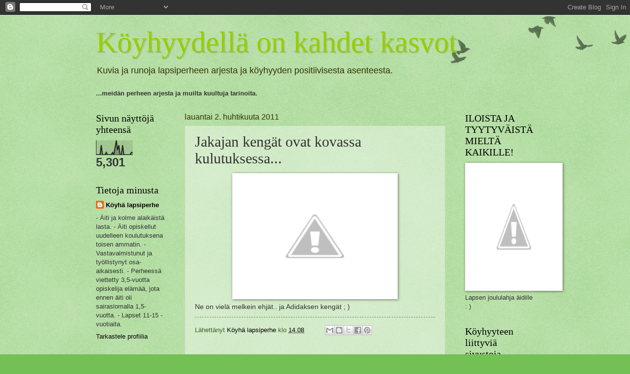

--- FILE ---
content_type: text/html; charset=UTF-8
request_url: https://koyhaperhe.blogspot.com/b/stats?style=BLACK_TRANSPARENT&timeRange=ALL_TIME&token=APq4FmCQUc84VpY4AfQXo-eO9bFCx2qTF7jVQZyUr-9Hp_KxsHlij5ebOIV5esZGyViVTCQHk5LuIRFvsriwfSh6RqPJPZxeLw
body_size: -40
content:
{"total":5301,"sparklineOptions":{"backgroundColor":{"fillOpacity":0.1,"fill":"#000000"},"series":[{"areaOpacity":0.3,"color":"#202020"}]},"sparklineData":[[0,0],[1,0],[2,0],[3,0],[4,40],[5,0],[6,0],[7,0],[8,10],[9,0],[10,0],[11,0],[12,0],[13,10],[14,0],[15,30],[16,60],[17,20],[18,40],[19,0],[20,0],[21,40],[22,0],[23,0],[24,0],[25,0],[26,0],[27,0],[28,10],[29,10]],"nextTickMs":3600000}